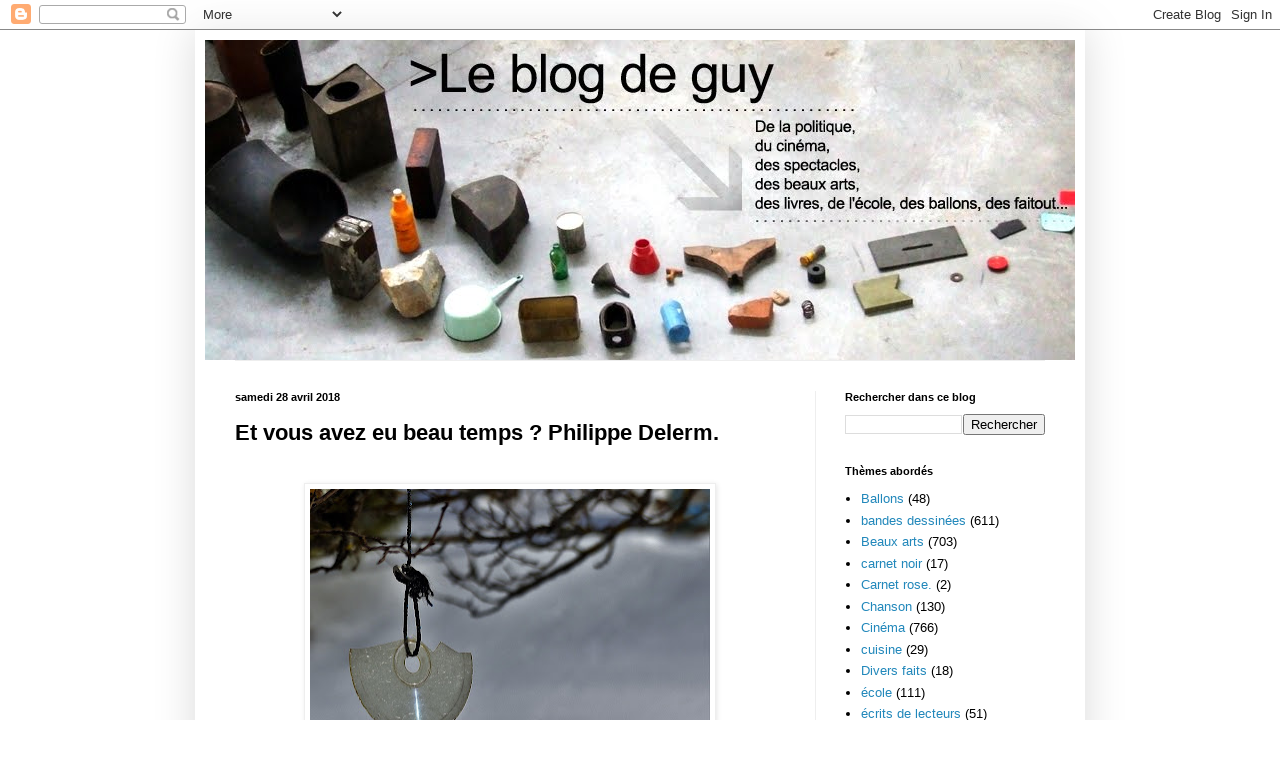

--- FILE ---
content_type: text/html; charset=UTF-8
request_url: https://blog-de-guy.blogspot.com/b/stats?style=BLACK_TRANSPARENT&timeRange=LAST_MONTH&token=APq4FmBz0TTTSVO-x-euLm06eE6Hsh4vurRp2Qfqyhc4jZJroEXE7wPhFNPoKbdnWSrJjYnxH7UTPP159zi4AfJiZRKMWIx8-w
body_size: -9
content:
{"total":7379,"sparklineOptions":{"backgroundColor":{"fillOpacity":0.1,"fill":"#000000"},"series":[{"areaOpacity":0.3,"color":"#202020"}]},"sparklineData":[[0,27],[1,24],[2,26],[3,18],[4,21],[5,43],[6,25],[7,19],[8,27],[9,37],[10,21],[11,19],[12,28],[13,16],[14,59],[15,20],[16,99],[17,82],[18,37],[19,68],[20,53],[21,35],[22,57],[23,92],[24,66],[25,33],[26,33],[27,40],[28,44],[29,20]],"nextTickMs":180000}